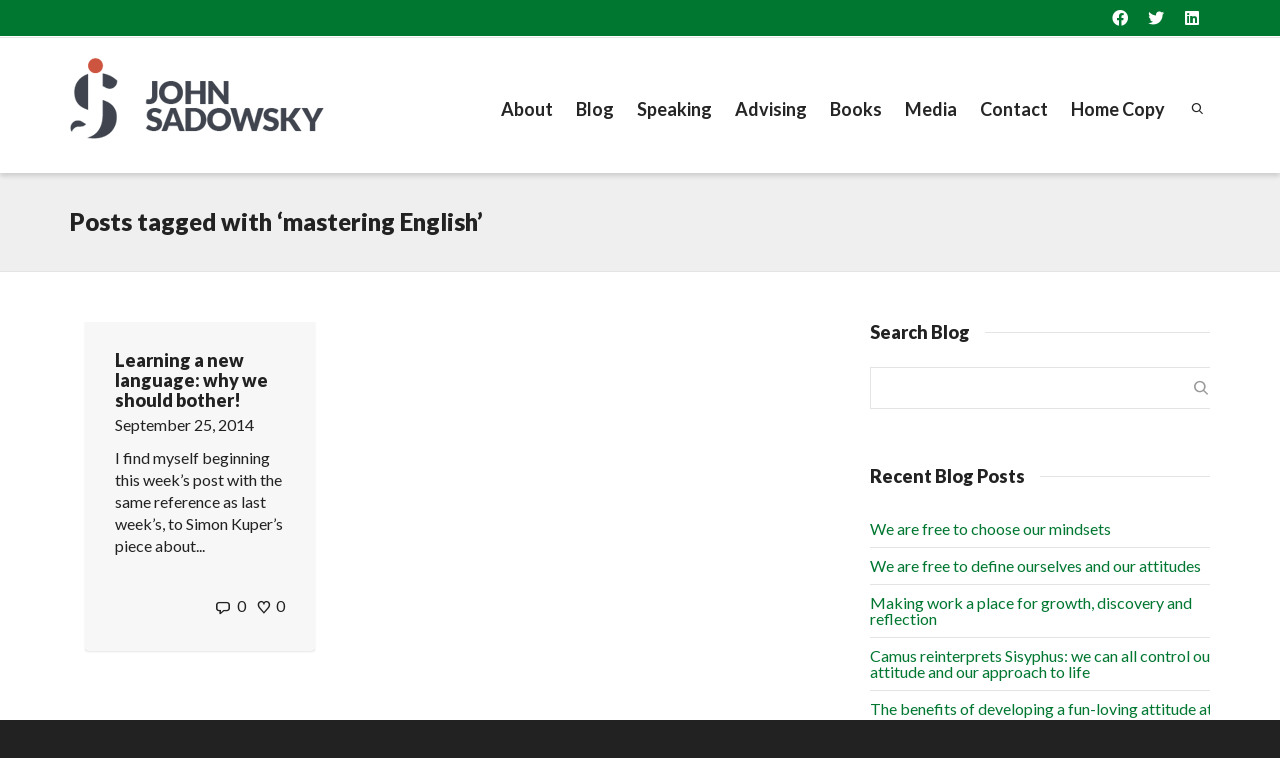

--- FILE ---
content_type: text/javascript
request_url: http://www.johnsadowsky.com/wp-content/themes/dante/js/lib/jquery.flexslider-min.js
body_size: 21668
content:
!function(e){e.flexslider=function(t,a){var n=e(t);n.vars=e.extend({},e.flexslider.defaults,a);var i,s=n.vars.namespace,r=window.navigator&&window.navigator.msPointerEnabled&&window.MSGesture,o=("ontouchstart"in window||r||window.DocumentTouch&&document instanceof DocumentTouch)&&n.vars.touch,l="click touchend MSPointerUp keyup",c="",d="vertical"===n.vars.direction,u=n.vars.reverse,v=n.vars.itemWidth>0,p="fade"===n.vars.animation,m=""!==n.vars.asNavFor,f={},g=!0;e.data(t,"flexslider",n),f={init:function(){n.animating=!1,n.currentSlide=parseInt(n.vars.startAt?n.vars.startAt:0,10),isNaN(n.currentSlide)&&(n.currentSlide=0),n.animatingTo=n.currentSlide,n.atEnd=0===n.currentSlide||n.currentSlide===n.last,n.containerSelector=n.vars.selector.substr(0,n.vars.selector.search(" ")),n.slides=e(n.vars.selector,n),n.container=e(n.containerSelector,n),n.count=n.slides.length,n.syncExists=e(n.vars.sync).length>0,"slide"===n.vars.animation&&(n.vars.animation="swing"),n.prop=d?"top":"marginLeft",n.args={},n.manualPause=!1,n.stopped=!1,n.started=!1,n.startTimeout=null,n.transitions=!n.vars.video&&!p&&n.vars.useCSS&&function(){var e=document.createElement("div"),t=["perspectiveProperty","WebkitPerspective","MozPerspective","OPerspective","msPerspective"];for(var a in t)if(void 0!==e.style[t[a]])return n.pfx=t[a].replace("Perspective","").toLowerCase(),n.prop="-"+n.pfx+"-transform",!0;return!1}(),n.ensureAnimationEnd="",""!==n.vars.controlsContainer&&(n.controlsContainer=e(n.vars.controlsContainer).length>0&&e(n.vars.controlsContainer)),""!==n.vars.manualControls&&(n.manualControls=e(n.vars.manualControls).length>0&&e(n.vars.manualControls)),n.vars.randomize&&(n.slides.sort(function(){return Math.round(Math.random())-.5}),n.container.empty().append(n.slides)),n.doMath(),n.setup("init"),n.vars.controlNav&&f.controlNav.setup(),n.vars.directionNav&&f.directionNav.setup(),n.vars.keyboard&&(1===e(n.containerSelector).length||n.vars.multipleKeyboard)&&e(document).bind("keyup",function(e){var t=e.keyCode;if(!n.animating&&(39===t||37===t)){var a=39===t?n.getTarget("next"):37===t?n.getTarget("prev"):!1;n.flexAnimate(a,n.vars.pauseOnAction)}}),n.vars.mousewheel&&n.bind("mousewheel",function(e,t){e.preventDefault();var a=n.getTarget(0>t?"next":"prev");n.flexAnimate(a,n.vars.pauseOnAction)}),n.vars.pausePlay&&f.pausePlay.setup(),n.vars.slideshow&&n.vars.pauseInvisible&&f.pauseInvisible.init(),n.vars.slideshow&&(n.vars.pauseOnHover&&n.hover(function(){n.manualPlay||n.manualPause||n.pause()},function(){n.manualPause||n.manualPlay||n.stopped||n.play()}),n.vars.pauseInvisible&&f.pauseInvisible.isHidden()||(n.vars.initDelay>0?n.startTimeout=setTimeout(n.play,n.vars.initDelay):n.play())),m&&f.asNav.setup(),o&&n.vars.touch&&f.touch(),(!p||p&&n.vars.smoothHeight)&&e(window).bind("resize orientationchange focus",f.resize),n.find("img").attr("draggable","false"),setTimeout(function(){n.vars.start(n)},200)},asNav:{setup:function(){n.asNav=!0,n.animatingTo=Math.floor(n.currentSlide/n.move),n.currentItem=n.currentSlide,n.slides.removeClass(s+"active-slide").eq(n.currentItem).addClass(s+"active-slide"),r?(t._slider=n,n.slides.each(function(){var t=this;t._gesture=new MSGesture,t._gesture.target=t,t.addEventListener("MSPointerDown",function(e){e.preventDefault(),e.currentTarget._gesture&&e.currentTarget._gesture.addPointer(e.pointerId)},!1),t.addEventListener("MSGestureTap",function(t){t.preventDefault();var a=e(this),i=a.index();e(n.vars.asNavFor).data("flexslider").animating||a.hasClass("active")||(n.direction=n.currentItem<i?"next":"prev",n.flexAnimate(i,n.vars.pauseOnAction,!1,!0,!0))})})):n.slides.on(l,function(t){t.preventDefault();var a=e(this),i=a.index(),r=a.offset().left-e(n).scrollLeft();0>=r&&a.hasClass(s+"active-slide")?n.flexAnimate(n.getTarget("prev"),!0):e(n.vars.asNavFor).data("flexslider").animating||a.hasClass(s+"active-slide")||(n.direction=n.currentItem<i?"next":"prev",n.flexAnimate(i,n.vars.pauseOnAction,!1,!0,!0))})}},controlNav:{setup:function(){n.manualControls?f.controlNav.setupManual():f.controlNav.setupPaging()},setupPaging:function(){var t,a,i="thumbnails"===n.vars.controlNav?"control-thumbs":"control-paging",r=1;if(n.controlNavScaffold=e('<ol class="'+s+"control-nav "+s+i+'"></ol>'),n.pagingCount>1)for(var o=0;o<n.pagingCount;o++){if(a=n.slides.eq(o),t="thumbnails"===n.vars.controlNav?'<img src="'+a.attr("data-thumb")+'"/>':"<a>"+r+"</a>","thumbnails"===n.vars.controlNav&&!0===n.vars.thumbCaptions){var d=a.attr("data-thumbcaption");""!=d&&void 0!=d&&(t+='<span class="'+s+'caption">'+d+"</span>")}n.controlNavScaffold.append("<li>"+t+"</li>"),r++}n.controlsContainer?e(n.controlsContainer).append(n.controlNavScaffold):n.append(n.controlNavScaffold),f.controlNav.set(),f.controlNav.active(),n.controlNavScaffold.delegate("a, img",l,function(t){if(t.preventDefault(),""===c||c===t.type){var a=e(this),i=n.controlNav.index(a);a.hasClass(s+"active")||(n.direction=i>n.currentSlide?"next":"prev",n.flexAnimate(i,n.vars.pauseOnAction))}""===c&&(c=t.type),f.setToClearWatchedEvent()})},setupManual:function(){n.controlNav=n.manualControls,f.controlNav.active(),n.controlNav.bind(l,function(t){if(t.preventDefault(),""===c||c===t.type){var a=e(this),i=n.controlNav.index(a);a.hasClass(s+"active")||(n.direction=i>n.currentSlide?"next":"prev",n.flexAnimate(i,n.vars.pauseOnAction))}""===c&&(c=t.type),f.setToClearWatchedEvent()})},set:function(){var t="thumbnails"===n.vars.controlNav?"img":"a";n.controlNav=e("."+s+"control-nav li "+t,n.controlsContainer?n.controlsContainer:n)},active:function(){n.controlNav.removeClass(s+"active").eq(n.animatingTo).addClass(s+"active")},update:function(t,a){n.pagingCount>1&&"add"===t?n.controlNavScaffold.append(e("<li><a>"+n.count+"</a></li>")):1===n.pagingCount?n.controlNavScaffold.find("li").remove():n.controlNav.eq(a).closest("li").remove(),f.controlNav.set(),n.pagingCount>1&&n.pagingCount!==n.controlNav.length?n.update(a,t):f.controlNav.active()}},directionNav:{setup:function(){var t=e('<ul class="'+s+'direction-nav"><li><a class="'+s+'prev" href="#">'+n.vars.prevText+'</a></li><li><a class="'+s+'next" href="#">'+n.vars.nextText+"</a></li></ul>");n.controlsContainer?(e(n.controlsContainer).append(t),n.directionNav=e("."+s+"direction-nav li a",n.controlsContainer)):(n.append(t),n.directionNav=e("."+s+"direction-nav li a",n)),f.directionNav.update(),n.directionNav.bind(l,function(t){t.preventDefault();var a;(""===c||c===t.type)&&(a=n.getTarget(e(this).hasClass(s+"next")?"next":"prev"),n.flexAnimate(a,n.vars.pauseOnAction)),""===c&&(c=t.type),f.setToClearWatchedEvent()})},update:function(){var e=s+"disabled";1===n.pagingCount?n.directionNav.addClass(e).attr("tabindex","-1"):n.vars.animationLoop?n.directionNav.removeClass(e).removeAttr("tabindex"):0===n.animatingTo?n.directionNav.removeClass(e).filter("."+s+"prev").addClass(e).attr("tabindex","-1"):n.animatingTo===n.last?n.directionNav.removeClass(e).filter("."+s+"next").addClass(e).attr("tabindex","-1"):n.directionNav.removeClass(e).removeAttr("tabindex")}},pausePlay:{setup:function(){var t=e('<div class="'+s+'pauseplay"><a></a></div>');n.controlsContainer?(n.controlsContainer.append(t),n.pausePlay=e("."+s+"pauseplay a",n.controlsContainer)):(n.append(t),n.pausePlay=e("."+s+"pauseplay a",n)),f.pausePlay.update(n.vars.slideshow?s+"pause":s+"play"),n.pausePlay.bind(l,function(t){t.preventDefault(),(""===c||c===t.type)&&(e(this).hasClass(s+"pause")?(n.manualPause=!0,n.manualPlay=!1,n.pause()):(n.manualPause=!1,n.manualPlay=!0,n.play())),""===c&&(c=t.type),f.setToClearWatchedEvent()})},update:function(e){"play"===e?n.pausePlay.removeClass(s+"pause").addClass(s+"play").html(n.vars.playText):n.pausePlay.removeClass(s+"play").addClass(s+"pause").html(n.vars.pauseText)}},touch:function(){function e(e){n.animating?e.preventDefault():(window.navigator.msPointerEnabled||1===e.touches.length)&&(n.pause(),g=d?n.h:n.w,S=Number(new Date),x=e.touches[0].pageX,b=e.touches[0].pageY,f=v&&u&&n.animatingTo===n.last?0:v&&u?n.limit-(n.itemW+n.vars.itemMargin)*n.move*n.animatingTo:v&&n.currentSlide===n.last?n.limit:v?(n.itemW+n.vars.itemMargin)*n.move*n.currentSlide:u?(n.last-n.currentSlide+n.cloneOffset)*g:(n.currentSlide+n.cloneOffset)*g,c=d?b:x,m=d?x:b,t.addEventListener("touchmove",a,!1),t.addEventListener("touchend",i,!1))}function a(e){x=e.touches[0].pageX,b=e.touches[0].pageY,h=d?c-b:c-x,y=d?Math.abs(h)<Math.abs(x-m):Math.abs(h)<Math.abs(b-m);var t=500;(!y||Number(new Date)-S>t)&&(e.preventDefault(),!p&&n.transitions&&(n.vars.animationLoop||(h/=0===n.currentSlide&&0>h||n.currentSlide===n.last&&h>0?Math.abs(h)/g+2:1),n.setProps(f+h,"setTouch")))}function i(){if(t.removeEventListener("touchmove",a,!1),n.animatingTo===n.currentSlide&&!y&&null!==h){var e=u?-h:h,s=n.getTarget(e>0?"next":"prev");n.canAdvance(s)&&(Number(new Date)-S<550&&Math.abs(e)>50||Math.abs(e)>g/2)?n.flexAnimate(s,n.vars.pauseOnAction):p||n.flexAnimate(n.currentSlide,n.vars.pauseOnAction,!0)}t.removeEventListener("touchend",i,!1),c=null,m=null,h=null,f=null}function s(e){e.stopPropagation(),n.animating?e.preventDefault():(n.pause(),t._gesture.addPointer(e.pointerId),w=0,g=d?n.h:n.w,S=Number(new Date),f=v&&u&&n.animatingTo===n.last?0:v&&u?n.limit-(n.itemW+n.vars.itemMargin)*n.move*n.animatingTo:v&&n.currentSlide===n.last?n.limit:v?(n.itemW+n.vars.itemMargin)*n.move*n.currentSlide:u?(n.last-n.currentSlide+n.cloneOffset)*g:(n.currentSlide+n.cloneOffset)*g)}function o(e){e.stopPropagation();var a=e.target._slider;if(a){var n=-e.translationX,i=-e.translationY;return w+=d?i:n,h=w,y=d?Math.abs(w)<Math.abs(-n):Math.abs(w)<Math.abs(-i),e.detail===e.MSGESTURE_FLAG_INERTIA?void setImmediate(function(){t._gesture.stop()}):void((!y||Number(new Date)-S>500)&&(e.preventDefault(),!p&&a.transitions&&(a.vars.animationLoop||(h=w/(0===a.currentSlide&&0>w||a.currentSlide===a.last&&w>0?Math.abs(w)/g+2:1)),a.setProps(f+h,"setTouch"))))}}function l(e){e.stopPropagation();var t=e.target._slider;if(t){if(t.animatingTo===t.currentSlide&&!y&&null!==h){var a=u?-h:h,n=t.getTarget(a>0?"next":"prev");t.canAdvance(n)&&(Number(new Date)-S<550&&Math.abs(a)>50||Math.abs(a)>g/2)?t.flexAnimate(n,t.vars.pauseOnAction):p||t.flexAnimate(t.currentSlide,t.vars.pauseOnAction,!0)}c=null,m=null,h=null,f=null,w=0}}var c,m,f,g,h,S,y=!1,x=0,b=0,w=0;r?(t.style.msTouchAction="none",t._gesture=new MSGesture,t._gesture.target=t,t.addEventListener("MSPointerDown",s,!1),t._slider=n,t.addEventListener("MSGestureChange",o,!1),t.addEventListener("MSGestureEnd",l,!1)):t.addEventListener("touchstart",e,!1)},resize:function(){!n.animating&&n.is(":visible")&&(v||n.doMath(),p?f.smoothHeight():v?(n.slides.width(n.computedW),n.update(n.pagingCount),n.setProps()):d?(n.viewport.height(n.h),n.setProps(n.h,"setTotal")):(n.vars.smoothHeight&&f.smoothHeight(),n.newSlides.width(n.computedW),n.setProps(n.computedW,"setTotal")))},smoothHeight:function(e){if(!d||p){var t=p?n:n.viewport;e?t.animate({height:n.slides.eq(n.animatingTo).height()},e):t.height(n.slides.eq(n.animatingTo).height())}},sync:function(t){var a=e(n.vars.sync).data("flexslider"),i=n.animatingTo;switch(t){case"animate":a.flexAnimate(i,n.vars.pauseOnAction,!1,!0);break;case"play":a.playing||a.asNav||a.play();break;case"pause":a.pause()}},uniqueID:function(t){return t.filter("[id]").add(t.find("[id]")).each(function(){var t=e(this);t.attr("id",t.attr("id")+"_clone")}),t},pauseInvisible:{visProp:null,init:function(){var e=f.pauseInvisible.getHiddenProp();if(e){var t=e.replace(/[H|h]idden/,"")+"visibilitychange";document.addEventListener(t,function(){f.pauseInvisible.isHidden()?n.startTimeout?clearTimeout(n.startTimeout):n.pause():n.started?n.play():n.vars.initDelay>0?setTimeout(n.play,n.vars.initDelay):n.play()})}},isHidden:function(){var e=f.pauseInvisible.getHiddenProp();return e?document[e]:!1},getHiddenProp:function(){var e=["webkit","moz","ms","o"];if("hidden"in document)return"hidden";for(var t=0;t<e.length;t++)if(e[t]+"Hidden"in document)return e[t]+"Hidden";return null}},setToClearWatchedEvent:function(){clearTimeout(i),i=setTimeout(function(){c=""},3e3)}},n.flexAnimate=function(t,a,i,r,l){if(n.vars.animationLoop||t===n.currentSlide||(n.direction=t>n.currentSlide?"next":"prev"),m&&1===n.pagingCount&&(n.direction=n.currentItem<t?"next":"prev"),!n.animating&&(n.canAdvance(t,l)||i)&&n.is(":visible")){if(m&&r){var c=e(n.vars.asNavFor).data("flexslider");if(n.atEnd=0===t||t===n.count-1,c.flexAnimate(t,!0,!1,!0,l),n.direction=n.currentItem<t?"next":"prev",c.direction=n.direction,Math.ceil((t+1)/n.visible)-1===n.currentSlide||0===t)return n.currentItem=t,n.slides.removeClass(s+"active-slide").eq(t).addClass(s+"active-slide"),!1;n.currentItem=t,n.slides.removeClass(s+"active-slide").eq(t).addClass(s+"active-slide"),t=Math.floor(t/n.visible)}if(n.animating=!0,n.animatingTo=t,a&&n.pause(),n.vars.before(n),n.syncExists&&!l&&f.sync("animate"),n.vars.controlNav&&f.controlNav.active(),v||n.slides.removeClass(s+"active-slide").eq(t).addClass(s+"active-slide"),n.atEnd=0===t||t===n.last,n.vars.directionNav&&f.directionNav.update(),t===n.last&&(n.vars.end(n),n.vars.animationLoop||n.pause()),p)o?(n.slides.eq(n.currentSlide).css({opacity:0,zIndex:1}),n.slides.eq(t).css({opacity:1,zIndex:2}),n.wrapup(y)):(n.slides.eq(n.currentSlide).css({zIndex:1}).animate({opacity:0},n.vars.animationSpeed,n.vars.easing),n.slides.eq(t).css({zIndex:2}).animate({opacity:1},n.vars.animationSpeed,n.vars.easing,n.wrapup));else{var g,h,S,y=d?n.slides.filter(":first").height():n.computedW;v?(g=n.vars.itemMargin,S=(n.itemW+g)*n.move*n.animatingTo,h=S>n.limit&&1!==n.visible?n.limit:S):h=0===n.currentSlide&&t===n.count-1&&n.vars.animationLoop&&"next"!==n.direction?u?(n.count+n.cloneOffset)*y:0:n.currentSlide===n.last&&0===t&&n.vars.animationLoop&&"prev"!==n.direction?u?0:(n.count+1)*y:u?(n.count-1-t+n.cloneOffset)*y:(t+n.cloneOffset)*y,n.setProps(h,"",n.vars.animationSpeed),n.transitions?(n.vars.animationLoop&&n.atEnd||(n.animating=!1,n.currentSlide=n.animatingTo),n.container.unbind("webkitTransitionEnd transitionend"),n.container.bind("webkitTransitionEnd transitionend",function(){clearTimeout(n.ensureAnimationEnd),n.wrapup(y)}),clearTimeout(n.ensureAnimationEnd),n.ensureAnimationEnd=setTimeout(function(){n.wrapup(y)},n.vars.animationSpeed+100)):n.container.animate(n.args,n.vars.animationSpeed,n.vars.easing,function(){n.wrapup(y)})}n.vars.smoothHeight&&f.smoothHeight(n.vars.animationSpeed)}},n.wrapup=function(e){p||v||(0===n.currentSlide&&n.animatingTo===n.last&&n.vars.animationLoop?n.setProps(e,"jumpEnd"):n.currentSlide===n.last&&0===n.animatingTo&&n.vars.animationLoop&&n.setProps(e,"jumpStart")),n.animating=!1,n.currentSlide=n.animatingTo,n.vars.after(n)},n.animateSlides=function(){!n.animating&&g&&n.flexAnimate(n.getTarget("next"))},n.pause=function(){clearInterval(n.animatedSlides),n.animatedSlides=null,n.playing=!1,n.vars.pausePlay&&f.pausePlay.update("play"),n.syncExists&&f.sync("pause")},n.play=function(){n.playing&&clearInterval(n.animatedSlides),n.animatedSlides=n.animatedSlides||setInterval(n.animateSlides,n.vars.slideshowSpeed),n.started=n.playing=!0,n.vars.pausePlay&&f.pausePlay.update("pause"),n.syncExists&&f.sync("play")},n.stop=function(){n.pause(),n.stopped=!0},n.canAdvance=function(e,t){var a=m?n.pagingCount-1:n.last;return t?!0:m&&n.currentItem===n.count-1&&0===e&&"prev"===n.direction?!0:m&&0===n.currentItem&&e===n.pagingCount-1&&"next"!==n.direction?!1:e!==n.currentSlide||m?n.vars.animationLoop?!0:n.atEnd&&0===n.currentSlide&&e===a&&"next"!==n.direction?!1:n.atEnd&&n.currentSlide===a&&0===e&&"next"===n.direction?!1:!0:!1},n.getTarget=function(e){return n.direction=e,"next"===e?n.currentSlide===n.last?0:n.currentSlide+1:0===n.currentSlide?n.last:n.currentSlide-1},n.setProps=function(e,t,a){var i=function(){var a=e?e:(n.itemW+n.vars.itemMargin)*n.move*n.animatingTo,i=function(){if(v)return"setTouch"===t?e:u&&n.animatingTo===n.last?0:u?n.limit-(n.itemW+n.vars.itemMargin)*n.move*n.animatingTo:n.animatingTo===n.last?n.limit:a;switch(t){case"setTotal":return u?(n.count-1-n.currentSlide+n.cloneOffset)*e:(n.currentSlide+n.cloneOffset)*e;case"setTouch":return u?e:e;case"jumpEnd":return u?e:n.count*e;case"jumpStart":return u?n.count*e:e;default:return e}}();return-1*i+"px"}();n.transitions&&(i=d?"translate3d(0,"+i+",0)":"translate3d("+i+",0,0)",a=void 0!==a?a/1e3+"s":"0s",n.container.css("-"+n.pfx+"-transition-duration",a),n.container.css("transition-duration",a)),n.args[n.prop]=i,(n.transitions||void 0===a)&&n.container.css(n.args),n.container.css("transform",i)},n.setup=function(t){if(p)n.slides.css({width:"100%","float":"left",marginRight:"-100%",position:"relative"}),"init"===t&&(o?n.slides.css({opacity:0,display:"block",webkitTransition:"opacity "+n.vars.animationSpeed/1e3+"s ease",zIndex:1}).eq(n.currentSlide).css({opacity:1,zIndex:2}):0==n.vars.fadeFirstSlide?n.slides.css({opacity:0,display:"block",zIndex:1}).eq(n.currentSlide).css({zIndex:2}).css({opacity:1}):n.slides.css({opacity:0,display:"block",zIndex:1}).eq(n.currentSlide).css({zIndex:2}).animate({opacity:1},n.vars.animationSpeed,n.vars.easing)),n.vars.smoothHeight&&f.smoothHeight();else{var a,i;"init"===t&&(n.viewport=e('<div class="'+s+'viewport"></div>').css({overflow:"hidden",position:"relative"}).appendTo(n).append(n.container),n.cloneCount=0,n.cloneOffset=0,u&&(i=e.makeArray(n.slides).reverse(),n.slides=e(i),n.container.empty().append(n.slides))),n.vars.animationLoop&&!v&&(n.cloneCount=2,n.cloneOffset=1,"init"!==t&&n.container.find(".clone").remove(),n.container.append(f.uniqueID(n.slides.first().clone().addClass("clone")).attr("aria-hidden","true")).prepend(f.uniqueID(n.slides.last().clone().addClass("clone")).attr("aria-hidden","true"))),n.newSlides=e(n.vars.selector,n),a=u?n.count-1-n.currentSlide+n.cloneOffset:n.currentSlide+n.cloneOffset,d&&!v?(n.container.height(200*(n.count+n.cloneCount)+"%").css("position","absolute").width("100%"),setTimeout(function(){n.newSlides.css({display:"block"}),n.doMath(),n.viewport.height(n.h),n.setProps(a*n.h,"init")},"init"===t?100:0)):(n.container.width(200*(n.count+n.cloneCount)+"%"),n.setProps(a*n.computedW,"init"),setTimeout(function(){n.doMath(),n.newSlides.css({width:n.computedW,"float":"left",display:"block"}),n.vars.smoothHeight&&f.smoothHeight()},"init"===t?100:0))}v||n.slides.removeClass(s+"active-slide").eq(n.currentSlide).addClass(s+"active-slide"),n.vars.init(n)},n.doMath=function(){var e=n.slides.first(),t=n.vars.itemMargin,a=n.vars.minItems,i=n.vars.maxItems;n.w=void 0===n.viewport?n.width():n.viewport.width(),n.h=e.height(),n.boxPadding=e.outerWidth()-e.width(),v?(n.itemT=n.vars.itemWidth+t,n.minW=a?a*n.itemT:n.w,n.maxW=i?i*n.itemT-t:n.w,n.itemW=n.minW>n.w?(n.w-t*(a-1))/a:n.maxW<n.w?(n.w-t*(i-1))/i:n.vars.itemWidth>n.w?n.w:n.vars.itemWidth,n.visible=Math.floor(n.w/n.itemW),n.move=n.vars.move>0&&n.vars.move<n.visible?n.vars.move:n.visible,n.pagingCount=Math.ceil((n.count-n.visible)/n.move+1),n.last=n.pagingCount-1,n.limit=1===n.pagingCount?0:n.vars.itemWidth>n.w?n.itemW*(n.count-1)+t*(n.count-1):(n.itemW+t)*n.count-n.w-t):(n.itemW=n.w,n.pagingCount=n.count,n.last=n.count-1),n.computedW=n.itemW-n.boxPadding},n.update=function(e,t){n.doMath(),v||(e<n.currentSlide?n.currentSlide+=1:e<=n.currentSlide&&0!==e&&(n.currentSlide-=1),n.animatingTo=n.currentSlide),n.vars.controlNav&&!n.manualControls&&("add"===t&&!v||n.pagingCount>n.controlNav.length?f.controlNav.update("add"):("remove"===t&&!v||n.pagingCount<n.controlNav.length)&&(v&&n.currentSlide>n.last&&(n.currentSlide-=1,n.animatingTo-=1),f.controlNav.update("remove",n.last))),n.vars.directionNav&&f.directionNav.update()},n.addSlide=function(t,a){var i=e(t);n.count+=1,n.last=n.count-1,d&&u?void 0!==a?n.slides.eq(n.count-a).after(i):n.container.prepend(i):void 0!==a?n.slides.eq(a).before(i):n.container.append(i),n.update(a,"add"),n.slides=e(n.vars.selector+":not(.clone)",n),n.setup(),n.vars.added(n)},n.removeSlide=function(t){var a=isNaN(t)?n.slides.index(e(t)):t;n.count-=1,n.last=n.count-1,isNaN(t)?e(t,n.slides).remove():d&&u?n.slides.eq(n.last).remove():n.slides.eq(t).remove(),n.doMath(),n.update(a,"remove"),n.slides=e(n.vars.selector+":not(.clone)",n),n.setup(),n.vars.removed(n)},f.init()},e(window).blur(function(){focused=!1}).focus(function(){focused=!0}),e.flexslider.defaults={namespace:"flex-",selector:".slides > li",animation:"fade",easing:"swing",direction:"horizontal",reverse:!1,animationLoop:!0,smoothHeight:!1,startAt:0,slideshow:!0,slideshowSpeed:7e3,animationSpeed:600,initDelay:0,randomize:!1,fadeFirstSlide:!0,thumbCaptions:!1,pauseOnAction:!0,pauseOnHover:!1,pauseInvisible:!0,useCSS:!0,touch:!0,video:!1,controlNav:!0,directionNav:!0,prevText:"Previous",nextText:"Next",keyboard:!0,multipleKeyboard:!1,mousewheel:!1,pausePlay:!1,pauseText:"Pause",playText:"Play",controlsContainer:"",manualControls:"",sync:"",asNavFor:"",itemWidth:0,itemMargin:0,minItems:1,maxItems:0,move:0,allowOneSlide:!0,start:function(){},before:function(){},after:function(){},end:function(){},added:function(){},removed:function(){},init:function(){}},e.fn.flexslider=function(t){if(void 0===t&&(t={}),"object"==typeof t)return this.each(function(){var a=e(this),n=t.selector?t.selector:".slides > li",i=a.find(n);1===i.length&&t.allowOneSlide===!0||0===i.length?(i.fadeIn(400),t.start&&t.start(a)):void 0===a.data("flexslider")&&new e.flexslider(this,t)});var a=e(this).data("flexslider");switch(t){case"play":a.play();break;case"pause":a.pause();break;case"stop":a.stop();break;case"next":a.flexAnimate(a.getTarget("next"),!0);break;case"prev":case"previous":a.flexAnimate(a.getTarget("prev"),!0);break;default:"number"==typeof t&&a.flexAnimate(t,!0)}}}(jQuery);